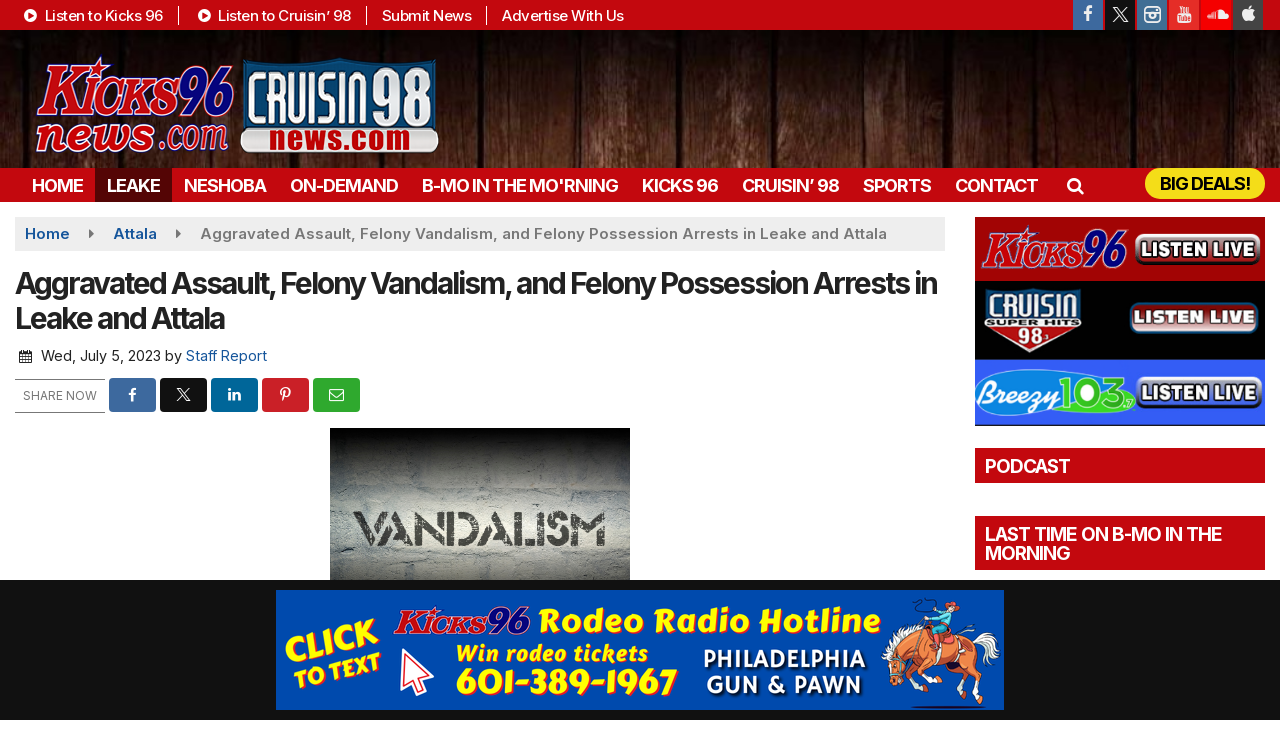

--- FILE ---
content_type: text/html; charset=utf-8
request_url: https://www.google.com/recaptcha/api2/anchor?ar=1&k=6LfQOpocAAAAANaIoAAs4BD0v-f8lHeUC_nqg5td&co=aHR0cHM6Ly93d3cua2lja3M5Nm5ld3MuY29tOjQ0Mw..&hl=en&v=PoyoqOPhxBO7pBk68S4YbpHZ&size=invisible&anchor-ms=20000&execute-ms=30000&cb=tmezz3jnfslp
body_size: 50021
content:
<!DOCTYPE HTML><html dir="ltr" lang="en"><head><meta http-equiv="Content-Type" content="text/html; charset=UTF-8">
<meta http-equiv="X-UA-Compatible" content="IE=edge">
<title>reCAPTCHA</title>
<style type="text/css">
/* cyrillic-ext */
@font-face {
  font-family: 'Roboto';
  font-style: normal;
  font-weight: 400;
  font-stretch: 100%;
  src: url(//fonts.gstatic.com/s/roboto/v48/KFO7CnqEu92Fr1ME7kSn66aGLdTylUAMa3GUBHMdazTgWw.woff2) format('woff2');
  unicode-range: U+0460-052F, U+1C80-1C8A, U+20B4, U+2DE0-2DFF, U+A640-A69F, U+FE2E-FE2F;
}
/* cyrillic */
@font-face {
  font-family: 'Roboto';
  font-style: normal;
  font-weight: 400;
  font-stretch: 100%;
  src: url(//fonts.gstatic.com/s/roboto/v48/KFO7CnqEu92Fr1ME7kSn66aGLdTylUAMa3iUBHMdazTgWw.woff2) format('woff2');
  unicode-range: U+0301, U+0400-045F, U+0490-0491, U+04B0-04B1, U+2116;
}
/* greek-ext */
@font-face {
  font-family: 'Roboto';
  font-style: normal;
  font-weight: 400;
  font-stretch: 100%;
  src: url(//fonts.gstatic.com/s/roboto/v48/KFO7CnqEu92Fr1ME7kSn66aGLdTylUAMa3CUBHMdazTgWw.woff2) format('woff2');
  unicode-range: U+1F00-1FFF;
}
/* greek */
@font-face {
  font-family: 'Roboto';
  font-style: normal;
  font-weight: 400;
  font-stretch: 100%;
  src: url(//fonts.gstatic.com/s/roboto/v48/KFO7CnqEu92Fr1ME7kSn66aGLdTylUAMa3-UBHMdazTgWw.woff2) format('woff2');
  unicode-range: U+0370-0377, U+037A-037F, U+0384-038A, U+038C, U+038E-03A1, U+03A3-03FF;
}
/* math */
@font-face {
  font-family: 'Roboto';
  font-style: normal;
  font-weight: 400;
  font-stretch: 100%;
  src: url(//fonts.gstatic.com/s/roboto/v48/KFO7CnqEu92Fr1ME7kSn66aGLdTylUAMawCUBHMdazTgWw.woff2) format('woff2');
  unicode-range: U+0302-0303, U+0305, U+0307-0308, U+0310, U+0312, U+0315, U+031A, U+0326-0327, U+032C, U+032F-0330, U+0332-0333, U+0338, U+033A, U+0346, U+034D, U+0391-03A1, U+03A3-03A9, U+03B1-03C9, U+03D1, U+03D5-03D6, U+03F0-03F1, U+03F4-03F5, U+2016-2017, U+2034-2038, U+203C, U+2040, U+2043, U+2047, U+2050, U+2057, U+205F, U+2070-2071, U+2074-208E, U+2090-209C, U+20D0-20DC, U+20E1, U+20E5-20EF, U+2100-2112, U+2114-2115, U+2117-2121, U+2123-214F, U+2190, U+2192, U+2194-21AE, U+21B0-21E5, U+21F1-21F2, U+21F4-2211, U+2213-2214, U+2216-22FF, U+2308-230B, U+2310, U+2319, U+231C-2321, U+2336-237A, U+237C, U+2395, U+239B-23B7, U+23D0, U+23DC-23E1, U+2474-2475, U+25AF, U+25B3, U+25B7, U+25BD, U+25C1, U+25CA, U+25CC, U+25FB, U+266D-266F, U+27C0-27FF, U+2900-2AFF, U+2B0E-2B11, U+2B30-2B4C, U+2BFE, U+3030, U+FF5B, U+FF5D, U+1D400-1D7FF, U+1EE00-1EEFF;
}
/* symbols */
@font-face {
  font-family: 'Roboto';
  font-style: normal;
  font-weight: 400;
  font-stretch: 100%;
  src: url(//fonts.gstatic.com/s/roboto/v48/KFO7CnqEu92Fr1ME7kSn66aGLdTylUAMaxKUBHMdazTgWw.woff2) format('woff2');
  unicode-range: U+0001-000C, U+000E-001F, U+007F-009F, U+20DD-20E0, U+20E2-20E4, U+2150-218F, U+2190, U+2192, U+2194-2199, U+21AF, U+21E6-21F0, U+21F3, U+2218-2219, U+2299, U+22C4-22C6, U+2300-243F, U+2440-244A, U+2460-24FF, U+25A0-27BF, U+2800-28FF, U+2921-2922, U+2981, U+29BF, U+29EB, U+2B00-2BFF, U+4DC0-4DFF, U+FFF9-FFFB, U+10140-1018E, U+10190-1019C, U+101A0, U+101D0-101FD, U+102E0-102FB, U+10E60-10E7E, U+1D2C0-1D2D3, U+1D2E0-1D37F, U+1F000-1F0FF, U+1F100-1F1AD, U+1F1E6-1F1FF, U+1F30D-1F30F, U+1F315, U+1F31C, U+1F31E, U+1F320-1F32C, U+1F336, U+1F378, U+1F37D, U+1F382, U+1F393-1F39F, U+1F3A7-1F3A8, U+1F3AC-1F3AF, U+1F3C2, U+1F3C4-1F3C6, U+1F3CA-1F3CE, U+1F3D4-1F3E0, U+1F3ED, U+1F3F1-1F3F3, U+1F3F5-1F3F7, U+1F408, U+1F415, U+1F41F, U+1F426, U+1F43F, U+1F441-1F442, U+1F444, U+1F446-1F449, U+1F44C-1F44E, U+1F453, U+1F46A, U+1F47D, U+1F4A3, U+1F4B0, U+1F4B3, U+1F4B9, U+1F4BB, U+1F4BF, U+1F4C8-1F4CB, U+1F4D6, U+1F4DA, U+1F4DF, U+1F4E3-1F4E6, U+1F4EA-1F4ED, U+1F4F7, U+1F4F9-1F4FB, U+1F4FD-1F4FE, U+1F503, U+1F507-1F50B, U+1F50D, U+1F512-1F513, U+1F53E-1F54A, U+1F54F-1F5FA, U+1F610, U+1F650-1F67F, U+1F687, U+1F68D, U+1F691, U+1F694, U+1F698, U+1F6AD, U+1F6B2, U+1F6B9-1F6BA, U+1F6BC, U+1F6C6-1F6CF, U+1F6D3-1F6D7, U+1F6E0-1F6EA, U+1F6F0-1F6F3, U+1F6F7-1F6FC, U+1F700-1F7FF, U+1F800-1F80B, U+1F810-1F847, U+1F850-1F859, U+1F860-1F887, U+1F890-1F8AD, U+1F8B0-1F8BB, U+1F8C0-1F8C1, U+1F900-1F90B, U+1F93B, U+1F946, U+1F984, U+1F996, U+1F9E9, U+1FA00-1FA6F, U+1FA70-1FA7C, U+1FA80-1FA89, U+1FA8F-1FAC6, U+1FACE-1FADC, U+1FADF-1FAE9, U+1FAF0-1FAF8, U+1FB00-1FBFF;
}
/* vietnamese */
@font-face {
  font-family: 'Roboto';
  font-style: normal;
  font-weight: 400;
  font-stretch: 100%;
  src: url(//fonts.gstatic.com/s/roboto/v48/KFO7CnqEu92Fr1ME7kSn66aGLdTylUAMa3OUBHMdazTgWw.woff2) format('woff2');
  unicode-range: U+0102-0103, U+0110-0111, U+0128-0129, U+0168-0169, U+01A0-01A1, U+01AF-01B0, U+0300-0301, U+0303-0304, U+0308-0309, U+0323, U+0329, U+1EA0-1EF9, U+20AB;
}
/* latin-ext */
@font-face {
  font-family: 'Roboto';
  font-style: normal;
  font-weight: 400;
  font-stretch: 100%;
  src: url(//fonts.gstatic.com/s/roboto/v48/KFO7CnqEu92Fr1ME7kSn66aGLdTylUAMa3KUBHMdazTgWw.woff2) format('woff2');
  unicode-range: U+0100-02BA, U+02BD-02C5, U+02C7-02CC, U+02CE-02D7, U+02DD-02FF, U+0304, U+0308, U+0329, U+1D00-1DBF, U+1E00-1E9F, U+1EF2-1EFF, U+2020, U+20A0-20AB, U+20AD-20C0, U+2113, U+2C60-2C7F, U+A720-A7FF;
}
/* latin */
@font-face {
  font-family: 'Roboto';
  font-style: normal;
  font-weight: 400;
  font-stretch: 100%;
  src: url(//fonts.gstatic.com/s/roboto/v48/KFO7CnqEu92Fr1ME7kSn66aGLdTylUAMa3yUBHMdazQ.woff2) format('woff2');
  unicode-range: U+0000-00FF, U+0131, U+0152-0153, U+02BB-02BC, U+02C6, U+02DA, U+02DC, U+0304, U+0308, U+0329, U+2000-206F, U+20AC, U+2122, U+2191, U+2193, U+2212, U+2215, U+FEFF, U+FFFD;
}
/* cyrillic-ext */
@font-face {
  font-family: 'Roboto';
  font-style: normal;
  font-weight: 500;
  font-stretch: 100%;
  src: url(//fonts.gstatic.com/s/roboto/v48/KFO7CnqEu92Fr1ME7kSn66aGLdTylUAMa3GUBHMdazTgWw.woff2) format('woff2');
  unicode-range: U+0460-052F, U+1C80-1C8A, U+20B4, U+2DE0-2DFF, U+A640-A69F, U+FE2E-FE2F;
}
/* cyrillic */
@font-face {
  font-family: 'Roboto';
  font-style: normal;
  font-weight: 500;
  font-stretch: 100%;
  src: url(//fonts.gstatic.com/s/roboto/v48/KFO7CnqEu92Fr1ME7kSn66aGLdTylUAMa3iUBHMdazTgWw.woff2) format('woff2');
  unicode-range: U+0301, U+0400-045F, U+0490-0491, U+04B0-04B1, U+2116;
}
/* greek-ext */
@font-face {
  font-family: 'Roboto';
  font-style: normal;
  font-weight: 500;
  font-stretch: 100%;
  src: url(//fonts.gstatic.com/s/roboto/v48/KFO7CnqEu92Fr1ME7kSn66aGLdTylUAMa3CUBHMdazTgWw.woff2) format('woff2');
  unicode-range: U+1F00-1FFF;
}
/* greek */
@font-face {
  font-family: 'Roboto';
  font-style: normal;
  font-weight: 500;
  font-stretch: 100%;
  src: url(//fonts.gstatic.com/s/roboto/v48/KFO7CnqEu92Fr1ME7kSn66aGLdTylUAMa3-UBHMdazTgWw.woff2) format('woff2');
  unicode-range: U+0370-0377, U+037A-037F, U+0384-038A, U+038C, U+038E-03A1, U+03A3-03FF;
}
/* math */
@font-face {
  font-family: 'Roboto';
  font-style: normal;
  font-weight: 500;
  font-stretch: 100%;
  src: url(//fonts.gstatic.com/s/roboto/v48/KFO7CnqEu92Fr1ME7kSn66aGLdTylUAMawCUBHMdazTgWw.woff2) format('woff2');
  unicode-range: U+0302-0303, U+0305, U+0307-0308, U+0310, U+0312, U+0315, U+031A, U+0326-0327, U+032C, U+032F-0330, U+0332-0333, U+0338, U+033A, U+0346, U+034D, U+0391-03A1, U+03A3-03A9, U+03B1-03C9, U+03D1, U+03D5-03D6, U+03F0-03F1, U+03F4-03F5, U+2016-2017, U+2034-2038, U+203C, U+2040, U+2043, U+2047, U+2050, U+2057, U+205F, U+2070-2071, U+2074-208E, U+2090-209C, U+20D0-20DC, U+20E1, U+20E5-20EF, U+2100-2112, U+2114-2115, U+2117-2121, U+2123-214F, U+2190, U+2192, U+2194-21AE, U+21B0-21E5, U+21F1-21F2, U+21F4-2211, U+2213-2214, U+2216-22FF, U+2308-230B, U+2310, U+2319, U+231C-2321, U+2336-237A, U+237C, U+2395, U+239B-23B7, U+23D0, U+23DC-23E1, U+2474-2475, U+25AF, U+25B3, U+25B7, U+25BD, U+25C1, U+25CA, U+25CC, U+25FB, U+266D-266F, U+27C0-27FF, U+2900-2AFF, U+2B0E-2B11, U+2B30-2B4C, U+2BFE, U+3030, U+FF5B, U+FF5D, U+1D400-1D7FF, U+1EE00-1EEFF;
}
/* symbols */
@font-face {
  font-family: 'Roboto';
  font-style: normal;
  font-weight: 500;
  font-stretch: 100%;
  src: url(//fonts.gstatic.com/s/roboto/v48/KFO7CnqEu92Fr1ME7kSn66aGLdTylUAMaxKUBHMdazTgWw.woff2) format('woff2');
  unicode-range: U+0001-000C, U+000E-001F, U+007F-009F, U+20DD-20E0, U+20E2-20E4, U+2150-218F, U+2190, U+2192, U+2194-2199, U+21AF, U+21E6-21F0, U+21F3, U+2218-2219, U+2299, U+22C4-22C6, U+2300-243F, U+2440-244A, U+2460-24FF, U+25A0-27BF, U+2800-28FF, U+2921-2922, U+2981, U+29BF, U+29EB, U+2B00-2BFF, U+4DC0-4DFF, U+FFF9-FFFB, U+10140-1018E, U+10190-1019C, U+101A0, U+101D0-101FD, U+102E0-102FB, U+10E60-10E7E, U+1D2C0-1D2D3, U+1D2E0-1D37F, U+1F000-1F0FF, U+1F100-1F1AD, U+1F1E6-1F1FF, U+1F30D-1F30F, U+1F315, U+1F31C, U+1F31E, U+1F320-1F32C, U+1F336, U+1F378, U+1F37D, U+1F382, U+1F393-1F39F, U+1F3A7-1F3A8, U+1F3AC-1F3AF, U+1F3C2, U+1F3C4-1F3C6, U+1F3CA-1F3CE, U+1F3D4-1F3E0, U+1F3ED, U+1F3F1-1F3F3, U+1F3F5-1F3F7, U+1F408, U+1F415, U+1F41F, U+1F426, U+1F43F, U+1F441-1F442, U+1F444, U+1F446-1F449, U+1F44C-1F44E, U+1F453, U+1F46A, U+1F47D, U+1F4A3, U+1F4B0, U+1F4B3, U+1F4B9, U+1F4BB, U+1F4BF, U+1F4C8-1F4CB, U+1F4D6, U+1F4DA, U+1F4DF, U+1F4E3-1F4E6, U+1F4EA-1F4ED, U+1F4F7, U+1F4F9-1F4FB, U+1F4FD-1F4FE, U+1F503, U+1F507-1F50B, U+1F50D, U+1F512-1F513, U+1F53E-1F54A, U+1F54F-1F5FA, U+1F610, U+1F650-1F67F, U+1F687, U+1F68D, U+1F691, U+1F694, U+1F698, U+1F6AD, U+1F6B2, U+1F6B9-1F6BA, U+1F6BC, U+1F6C6-1F6CF, U+1F6D3-1F6D7, U+1F6E0-1F6EA, U+1F6F0-1F6F3, U+1F6F7-1F6FC, U+1F700-1F7FF, U+1F800-1F80B, U+1F810-1F847, U+1F850-1F859, U+1F860-1F887, U+1F890-1F8AD, U+1F8B0-1F8BB, U+1F8C0-1F8C1, U+1F900-1F90B, U+1F93B, U+1F946, U+1F984, U+1F996, U+1F9E9, U+1FA00-1FA6F, U+1FA70-1FA7C, U+1FA80-1FA89, U+1FA8F-1FAC6, U+1FACE-1FADC, U+1FADF-1FAE9, U+1FAF0-1FAF8, U+1FB00-1FBFF;
}
/* vietnamese */
@font-face {
  font-family: 'Roboto';
  font-style: normal;
  font-weight: 500;
  font-stretch: 100%;
  src: url(//fonts.gstatic.com/s/roboto/v48/KFO7CnqEu92Fr1ME7kSn66aGLdTylUAMa3OUBHMdazTgWw.woff2) format('woff2');
  unicode-range: U+0102-0103, U+0110-0111, U+0128-0129, U+0168-0169, U+01A0-01A1, U+01AF-01B0, U+0300-0301, U+0303-0304, U+0308-0309, U+0323, U+0329, U+1EA0-1EF9, U+20AB;
}
/* latin-ext */
@font-face {
  font-family: 'Roboto';
  font-style: normal;
  font-weight: 500;
  font-stretch: 100%;
  src: url(//fonts.gstatic.com/s/roboto/v48/KFO7CnqEu92Fr1ME7kSn66aGLdTylUAMa3KUBHMdazTgWw.woff2) format('woff2');
  unicode-range: U+0100-02BA, U+02BD-02C5, U+02C7-02CC, U+02CE-02D7, U+02DD-02FF, U+0304, U+0308, U+0329, U+1D00-1DBF, U+1E00-1E9F, U+1EF2-1EFF, U+2020, U+20A0-20AB, U+20AD-20C0, U+2113, U+2C60-2C7F, U+A720-A7FF;
}
/* latin */
@font-face {
  font-family: 'Roboto';
  font-style: normal;
  font-weight: 500;
  font-stretch: 100%;
  src: url(//fonts.gstatic.com/s/roboto/v48/KFO7CnqEu92Fr1ME7kSn66aGLdTylUAMa3yUBHMdazQ.woff2) format('woff2');
  unicode-range: U+0000-00FF, U+0131, U+0152-0153, U+02BB-02BC, U+02C6, U+02DA, U+02DC, U+0304, U+0308, U+0329, U+2000-206F, U+20AC, U+2122, U+2191, U+2193, U+2212, U+2215, U+FEFF, U+FFFD;
}
/* cyrillic-ext */
@font-face {
  font-family: 'Roboto';
  font-style: normal;
  font-weight: 900;
  font-stretch: 100%;
  src: url(//fonts.gstatic.com/s/roboto/v48/KFO7CnqEu92Fr1ME7kSn66aGLdTylUAMa3GUBHMdazTgWw.woff2) format('woff2');
  unicode-range: U+0460-052F, U+1C80-1C8A, U+20B4, U+2DE0-2DFF, U+A640-A69F, U+FE2E-FE2F;
}
/* cyrillic */
@font-face {
  font-family: 'Roboto';
  font-style: normal;
  font-weight: 900;
  font-stretch: 100%;
  src: url(//fonts.gstatic.com/s/roboto/v48/KFO7CnqEu92Fr1ME7kSn66aGLdTylUAMa3iUBHMdazTgWw.woff2) format('woff2');
  unicode-range: U+0301, U+0400-045F, U+0490-0491, U+04B0-04B1, U+2116;
}
/* greek-ext */
@font-face {
  font-family: 'Roboto';
  font-style: normal;
  font-weight: 900;
  font-stretch: 100%;
  src: url(//fonts.gstatic.com/s/roboto/v48/KFO7CnqEu92Fr1ME7kSn66aGLdTylUAMa3CUBHMdazTgWw.woff2) format('woff2');
  unicode-range: U+1F00-1FFF;
}
/* greek */
@font-face {
  font-family: 'Roboto';
  font-style: normal;
  font-weight: 900;
  font-stretch: 100%;
  src: url(//fonts.gstatic.com/s/roboto/v48/KFO7CnqEu92Fr1ME7kSn66aGLdTylUAMa3-UBHMdazTgWw.woff2) format('woff2');
  unicode-range: U+0370-0377, U+037A-037F, U+0384-038A, U+038C, U+038E-03A1, U+03A3-03FF;
}
/* math */
@font-face {
  font-family: 'Roboto';
  font-style: normal;
  font-weight: 900;
  font-stretch: 100%;
  src: url(//fonts.gstatic.com/s/roboto/v48/KFO7CnqEu92Fr1ME7kSn66aGLdTylUAMawCUBHMdazTgWw.woff2) format('woff2');
  unicode-range: U+0302-0303, U+0305, U+0307-0308, U+0310, U+0312, U+0315, U+031A, U+0326-0327, U+032C, U+032F-0330, U+0332-0333, U+0338, U+033A, U+0346, U+034D, U+0391-03A1, U+03A3-03A9, U+03B1-03C9, U+03D1, U+03D5-03D6, U+03F0-03F1, U+03F4-03F5, U+2016-2017, U+2034-2038, U+203C, U+2040, U+2043, U+2047, U+2050, U+2057, U+205F, U+2070-2071, U+2074-208E, U+2090-209C, U+20D0-20DC, U+20E1, U+20E5-20EF, U+2100-2112, U+2114-2115, U+2117-2121, U+2123-214F, U+2190, U+2192, U+2194-21AE, U+21B0-21E5, U+21F1-21F2, U+21F4-2211, U+2213-2214, U+2216-22FF, U+2308-230B, U+2310, U+2319, U+231C-2321, U+2336-237A, U+237C, U+2395, U+239B-23B7, U+23D0, U+23DC-23E1, U+2474-2475, U+25AF, U+25B3, U+25B7, U+25BD, U+25C1, U+25CA, U+25CC, U+25FB, U+266D-266F, U+27C0-27FF, U+2900-2AFF, U+2B0E-2B11, U+2B30-2B4C, U+2BFE, U+3030, U+FF5B, U+FF5D, U+1D400-1D7FF, U+1EE00-1EEFF;
}
/* symbols */
@font-face {
  font-family: 'Roboto';
  font-style: normal;
  font-weight: 900;
  font-stretch: 100%;
  src: url(//fonts.gstatic.com/s/roboto/v48/KFO7CnqEu92Fr1ME7kSn66aGLdTylUAMaxKUBHMdazTgWw.woff2) format('woff2');
  unicode-range: U+0001-000C, U+000E-001F, U+007F-009F, U+20DD-20E0, U+20E2-20E4, U+2150-218F, U+2190, U+2192, U+2194-2199, U+21AF, U+21E6-21F0, U+21F3, U+2218-2219, U+2299, U+22C4-22C6, U+2300-243F, U+2440-244A, U+2460-24FF, U+25A0-27BF, U+2800-28FF, U+2921-2922, U+2981, U+29BF, U+29EB, U+2B00-2BFF, U+4DC0-4DFF, U+FFF9-FFFB, U+10140-1018E, U+10190-1019C, U+101A0, U+101D0-101FD, U+102E0-102FB, U+10E60-10E7E, U+1D2C0-1D2D3, U+1D2E0-1D37F, U+1F000-1F0FF, U+1F100-1F1AD, U+1F1E6-1F1FF, U+1F30D-1F30F, U+1F315, U+1F31C, U+1F31E, U+1F320-1F32C, U+1F336, U+1F378, U+1F37D, U+1F382, U+1F393-1F39F, U+1F3A7-1F3A8, U+1F3AC-1F3AF, U+1F3C2, U+1F3C4-1F3C6, U+1F3CA-1F3CE, U+1F3D4-1F3E0, U+1F3ED, U+1F3F1-1F3F3, U+1F3F5-1F3F7, U+1F408, U+1F415, U+1F41F, U+1F426, U+1F43F, U+1F441-1F442, U+1F444, U+1F446-1F449, U+1F44C-1F44E, U+1F453, U+1F46A, U+1F47D, U+1F4A3, U+1F4B0, U+1F4B3, U+1F4B9, U+1F4BB, U+1F4BF, U+1F4C8-1F4CB, U+1F4D6, U+1F4DA, U+1F4DF, U+1F4E3-1F4E6, U+1F4EA-1F4ED, U+1F4F7, U+1F4F9-1F4FB, U+1F4FD-1F4FE, U+1F503, U+1F507-1F50B, U+1F50D, U+1F512-1F513, U+1F53E-1F54A, U+1F54F-1F5FA, U+1F610, U+1F650-1F67F, U+1F687, U+1F68D, U+1F691, U+1F694, U+1F698, U+1F6AD, U+1F6B2, U+1F6B9-1F6BA, U+1F6BC, U+1F6C6-1F6CF, U+1F6D3-1F6D7, U+1F6E0-1F6EA, U+1F6F0-1F6F3, U+1F6F7-1F6FC, U+1F700-1F7FF, U+1F800-1F80B, U+1F810-1F847, U+1F850-1F859, U+1F860-1F887, U+1F890-1F8AD, U+1F8B0-1F8BB, U+1F8C0-1F8C1, U+1F900-1F90B, U+1F93B, U+1F946, U+1F984, U+1F996, U+1F9E9, U+1FA00-1FA6F, U+1FA70-1FA7C, U+1FA80-1FA89, U+1FA8F-1FAC6, U+1FACE-1FADC, U+1FADF-1FAE9, U+1FAF0-1FAF8, U+1FB00-1FBFF;
}
/* vietnamese */
@font-face {
  font-family: 'Roboto';
  font-style: normal;
  font-weight: 900;
  font-stretch: 100%;
  src: url(//fonts.gstatic.com/s/roboto/v48/KFO7CnqEu92Fr1ME7kSn66aGLdTylUAMa3OUBHMdazTgWw.woff2) format('woff2');
  unicode-range: U+0102-0103, U+0110-0111, U+0128-0129, U+0168-0169, U+01A0-01A1, U+01AF-01B0, U+0300-0301, U+0303-0304, U+0308-0309, U+0323, U+0329, U+1EA0-1EF9, U+20AB;
}
/* latin-ext */
@font-face {
  font-family: 'Roboto';
  font-style: normal;
  font-weight: 900;
  font-stretch: 100%;
  src: url(//fonts.gstatic.com/s/roboto/v48/KFO7CnqEu92Fr1ME7kSn66aGLdTylUAMa3KUBHMdazTgWw.woff2) format('woff2');
  unicode-range: U+0100-02BA, U+02BD-02C5, U+02C7-02CC, U+02CE-02D7, U+02DD-02FF, U+0304, U+0308, U+0329, U+1D00-1DBF, U+1E00-1E9F, U+1EF2-1EFF, U+2020, U+20A0-20AB, U+20AD-20C0, U+2113, U+2C60-2C7F, U+A720-A7FF;
}
/* latin */
@font-face {
  font-family: 'Roboto';
  font-style: normal;
  font-weight: 900;
  font-stretch: 100%;
  src: url(//fonts.gstatic.com/s/roboto/v48/KFO7CnqEu92Fr1ME7kSn66aGLdTylUAMa3yUBHMdazQ.woff2) format('woff2');
  unicode-range: U+0000-00FF, U+0131, U+0152-0153, U+02BB-02BC, U+02C6, U+02DA, U+02DC, U+0304, U+0308, U+0329, U+2000-206F, U+20AC, U+2122, U+2191, U+2193, U+2212, U+2215, U+FEFF, U+FFFD;
}

</style>
<link rel="stylesheet" type="text/css" href="https://www.gstatic.com/recaptcha/releases/PoyoqOPhxBO7pBk68S4YbpHZ/styles__ltr.css">
<script nonce="Ue91beI1spEXmZByzoYlwA" type="text/javascript">window['__recaptcha_api'] = 'https://www.google.com/recaptcha/api2/';</script>
<script type="text/javascript" src="https://www.gstatic.com/recaptcha/releases/PoyoqOPhxBO7pBk68S4YbpHZ/recaptcha__en.js" nonce="Ue91beI1spEXmZByzoYlwA">
      
    </script></head>
<body><div id="rc-anchor-alert" class="rc-anchor-alert"></div>
<input type="hidden" id="recaptcha-token" value="[base64]">
<script type="text/javascript" nonce="Ue91beI1spEXmZByzoYlwA">
      recaptcha.anchor.Main.init("[\x22ainput\x22,[\x22bgdata\x22,\x22\x22,\[base64]/[base64]/[base64]/ZyhXLGgpOnEoW04sMjEsbF0sVywwKSxoKSxmYWxzZSxmYWxzZSl9Y2F0Y2goayl7RygzNTgsVyk/[base64]/[base64]/[base64]/[base64]/[base64]/[base64]/[base64]/bmV3IEJbT10oRFswXSk6dz09Mj9uZXcgQltPXShEWzBdLERbMV0pOnc9PTM/bmV3IEJbT10oRFswXSxEWzFdLERbMl0pOnc9PTQ/[base64]/[base64]/[base64]/[base64]/[base64]\\u003d\x22,\[base64]\x22,\x22UQbCq8K+VHnDp1grYcKLU8Okw4UEw45yMDF3wp1fw689c8OCD8KpwrVoCsO9w4/CtsK9LSlkw75lw4nDvjN3w7PDscK0HTvDqsKGw44NF8OtHMKbwrfDlcOeDMOiVSxswoQoLsO8RMKqw5rDqi59wohTGyZJwq7Dl8KHIsOJwowYw5TDo8OJwp/CixR2L8KgYcOVPhHDhkvCrsOAwoDDicKlwr7DmsOcGH5NwrRnRBFEWsOpWDbChcO1WMKuUsKLw5rCunLDiSAIwoZ0w79owrzDuUd4DsOewprDm0tIw4VjAMK6wovCjsOgw6ZxOsKmND1uwrvDqcKUZ8K/[base64]/Ct8KIwqbDksOVwozCgSvCnsOPLjLCrS4XBkd9wovDlcOUHcKsGMKhFGHDsMKCw5klWMKuL09rWcK7X8KnQA/CrXDDjsOPwpvDncO9W8OKwp7DvMKIw5rDh0IVw7wdw7YhPW44QC5ZwrXDh37CgHLCvgzDvD/DlU3DrCXDk8O6w4IPFnLCgWJHLMOmwpc9wqbDqcK/[base64]/ecKiw7o2UH/Dp3vCj2rClcOrbydueQsDw7vDk0N6IcKjwo5EwrYmwoHDjk/Dj8OiM8KKf8KxO8OQwrIjwpgJTk8GPHlRwoEYw7YPw6M3UCXDkcKmTcO3w4hSwrLCvcKlw6PChWJUwqzCsMK9OMKkwqrCs8KvBUbChUDDuMKfwq/DrsKab8O/ASjCuMKjwp7DkjjCocOvPS3ChMKLfE8Cw7E8w5fDs3DDuU7DusKsw5o7LULDvGHDs8K9bsOSVcO1QcOgcjDDiXNTw4V0ScO5NyNTfQxqwqTCusKgO0PDucOMw53Dj8OEf1ETSjTCssOHbsOzXQ0gAm1uwpfCnCpkw7fDu8O0XzFsw7jCg8KbwpRbw7k/w6XCrWhLwrEmODp0w5zDjcKdw5TCoUDDoz1qXMKeFsOHwqDDpsORw48vTlkhTw8/[base64]/wq/DkMKrwrpSw6zCpmlWOxVlFMKKGsKXw58XwrRfQMKLbE4swqbDjF/DnkvCksKIw7fCu8KrwrQ4w7dNPcOCw4LCucKLYF3DqC9+w7TDk3lmw5cJSMO6eMK0AhYNw6Azc8OrwovCgsKYA8OJEsKTw75uR3/[base64]/fcKQTHnChyDCpVbCpF7Dv2xLwqpRT3ZcD8KswqjCuCTDqxYKwpTCrH3DgMKxKMKVwqYuwqTDkcKfwrobwqfClMK+w4pdw5ZzwrvDkcOfw4TCvSfDlw/[base64]/Cm3zDiMKmGzTDgsKPFcOYdsOSLUdlwo3Cm2vDji0kw6bCtMOUwrB9E8K4DwB/JsKyw7MNwpXCs8O/J8KhZDp1woXDtUvDjXgdAgLDuMOgwrpww5h/wpHCjFvCpsOPWcOgwph3DsKoCsKCw67Dm0QZAsOxZm7ChyvDhB86ZsOsw4DDj00HXsKlwox/[base64]/Cr8Kjcg/DohIjwrDDtsKrw6fCj8KKw4oBw5tgGEFSIsOCw6/CuQzCq00TAWnDlcK3ZsOUwp7CjMOyw4zCmsOaw4PCiwsEw51+UMKfcsO2w6HCqnEdwq8DTcO0KsOHw4jDhcOXwoAAMsKIwoseBsKhcSxrw47CtsK+wqLDmggbf1RuVcK7wozDumVTw70DcMOzwqVgYcKxw5zDl11iwrs3wod7wrgAwp/DtEHClsKaNgXCp0fDssORD3TCrcKUeFnCgsOGfWgkw7rCmlnDh8O0eMKffRHCnsOZw5vDjsOGwonDumlDUFldWsKfL1ZSw6RkcsObw4NAKGx+w7zCpxg/OBFrw5bDgMOPRcKhw5F+woArw5cBw6HDlGhpNAdGKi1yH2jCosOPfC0Xfn/DrHXDpkXDsMORBXFlFmUZbcK5wqvDolQOPjACwpHCp8K7GcKqwqIsSsK4NmZCZA3CusKDVz7Chwk6QsKcw6PDgMKfKsKDWsKQdF/CscOowrvCnhfDiEhba8KIwqPDiMOxw7Bxw4UBw7nCg07DkS5KCsOTwozCvsKLLTdSdsK+w4VNwoHDkm7Ci8KqZWwUwokcwrRpTcKOaTMRYcOEbsOhw6HDhDhrwrNRwqTDgH4Awokhw6TDkcKseMKQw4DCtCpkw7JUOTY/wrHDpMK9w7rDtcKcXV3DnUnCl8KleiprblnDlMOBKcOiS05PEF4kMiPDucOJAWYMAk14wo3DjhnDisKGw7pDw4TCv2Y2wpEMwo9UeyjDrsOHL8KqwqTCvsKod8Oid8OELAxAHQ9iKBRmwqzCtErClEALEhHDp8OnFR/DqMODQDnCiykOY8Kna1bDp8KnwqbDv0IqZcK+NMOjwo8/wqzCrcOOQhM4wp7Cl8Oowq5pRCrCicOqw75Kw4/[base64]/CpMKIw5jDpsK0NsKGegoUI1ABQTrDu8OpZRhNIsKYKwbDscOWwqHDmEgJwrzCkcOsQnJdwqotbsKiIMKHXm/CtMKbwq4oSWzDr8OyGcK+w7gWwpfDkjfCuhzDjl4Mw69Aw7/Dn8O2woxJHnPCisKfw5XDvE4vw6/DpsKfG8KNw73DpQnDlcK8wpDCssOlwqDDpsO2wo7Do1XDucOaw6dvRj15wprCo8OWw47DtQweFTPCo2RkZMK/[base64]/Chw3Cs8K2wpMMUEDChQPDg3/CszrCucO/w5p/wrTCiXJXJcKWT1zDojt9AwTCmTHDlcOmw6DCpMOtwpDDplPCmVwKR8OawqfCocONSMKLw5BHworDgsK7wqdIwpkNw4lrKsO8wpQVesOGwp83w7x1XcKFw5FFw6/Dsl18wqnDmcKpLm3Cqxg9PgzCnsK0ZcO2w4fCqMKawowSAELDg8OWw4PCtMK9dcKic3/Cjm4Pw49Hw4/Cr8K3wq/[base64]/[base64]/TwIObVZgKMKzZMO3Ng/[base64]/woEzwo1HHMK/ZlvCvcKUenUzSyxzX8OFYsK7QcO1wp9SYFXCunHCrQPDmMO9w6gkTwzCrcKUwrjCu8OCworCssOIw4pJXcKYDB8Iwo/DicOddBfCvH1ucsKiHVrCpcKzw4xISsKWw6dZwoPDkcOvRksRw47DrsO/Iho4w5LCjiLDokzDicOzDsOyGwtJw4PCoQ7DtzzCrBhuw60XFMKDwqnCnjNawql5wrY3GMOtwpoBQi/CuzPCiMKjwr5TccOOwo14wrZDwqtSwqpnwq8owpzCm8KtVATDiSdAwq09wrjDr0TDmHNyw6Rmwrt7w7NwwoPDoCYTbMK3QcOpw5XCp8Oow4l4wqnDvcOtwobDsGUvwrAvw6/Djg3CunHCk2XCqH3ChcOrw7bDnsOVVnJBwoF4wqLCnkrCtsKbw6XCjj9xC2TDicOeaHMNBMKheSoAwp/DuRnCncKYCFfCvsOgN8O5w7PCi8O9w6PCiMKkw7HCqGlBw6EPMcKsw5A1wqpmwo/Dp13Ck8OYWnjDs8OUbnHDhcOBVn1hUMOHUcKFwrfCjsOTwq3DlU4aBVDDj8KCw6A5wpHDmh/CicKNw67DvcOowoEdw5DDm8K5dgnDvABhLT7DnSxBw7FuOVPDuwTCo8KpRx7DucKGwqkWLjlRKMOXMMK1w6zDu8K5wpXClHM9SVfDlcOWH8KkwptxaV7Dn8KAwqjDhzpsaSjDjsKaaMKLwonDjnJiwrIfw53ChMOeKcKvw5HCnk/CpzQAw77DnzNNwo3ChcOvwrvCjcKtX8OYwpLCoUXCo1XDnl57w4XCj1nCs8KTQVkBQcKjw6fDmD1QBh/[base64]/DugcIbcOaJ8Kzw7HDg8OvTS91w6jDrgLDvTDDiQNiR04jDTrDt8O0GxMSworCqnPClmXCtsOnwpfDlsK2QzLCkhbCqiJuVGzCllzCgz3CpcOoDRrDjcKkw7/CpSB7w5Rvw6/[base64]/dS/CoU0BPcKIw4/CnMOWwrxhw7PClMK4CcKSFi5gCMKOETBNZkDCncKTw7gPwr/DkCDDqcKGd8KGw7QwasK/w4DCpcKmZgTCi1vCtcK3RcO2w6PClFvCvDIALcOeCcKyw4TDoz7Dm8OEwqXCnsOTwqUuLCHCh8OKMms8Z8KNwpg/w5Y+wqfCk0Zmwpl5wrbCgyVqW3sRXCLCmMOBV8KDVjpSw4dQZ8OvwrIEUcOzwrAVw67CkGAeZsOZMUxqZcObdlXDli3DhsOXNQfDqBJ5wrkPXW8Gw43DulLCuWxWTBI4w57CjAZowoIhwr9/w6U7fsK4w4/[base64]/CvxgrIcOPP8OsHMKKNcO4RCTChGbCp0fDscK+JsOIH8KIw6VHUsKndMKzwpRxwp4kJ24RfsOpXBzCqsK8wrLDg8Kqw4DCqcK2IcKoYcKRQ8KLKsKUw5MAwp/CmgjCkWltP1DCr8KVPxvDpzY0Q2PDimk8wosXOsKqXlPCgCllwqAwwrfCugPDqsO+w4lgw5INw6gNKDjDgcKVwrNpVxtuwqTDsWvCo8OlHcODR8OTwqTDiihCESt3VGvDlUPDph7CtULDuF1uegQON8KlQR3DmT/CjUHCo8Kww4XDtcKiIcK5wqdLGcOGEcKGwpXCnHzDlBlNAsObwp5eWyZ/TkpRJsKBejfDssKQw5pkw5FpwrocLivDgnjClsK4w4nDqgU+w67DiX4/w4vDuSLDpTYsMD/Dm8Kuw63CtMK7wrtnwqvDnw/[base64]/[base64]/Ki5MK8OnWzpAwoQhwpfDkmZxY2vDkinDn8KeeMKGwoHCsWZMdMOCwqRwK8KGHQrDsFoyZ0MmJFHCrsOmw4HDocKUw4nDv8ONf8OHVFZfwqfDgWcXw4w4HsKyOC/Cm8Kbw4zCnsOQw6rCr8OsFsOFXMOsw6DCvHTCksOcw5MPf1JEw53Dm8OCXcKKPsKyH8KZwo4TKkUyfwhtZ2TDhlLDgFXCisOYwrrCt3TCgcOmaMKoJMOWNhdYw6hNWgwgwo41wpvCtcOUwqB2cXDDscOowq/[base64]/CoH/CgMKweMOyciYnw5tSAVDCtMKyDMKdw6cLwoYMw7E5w6bDlcKQwrDDsEw5DFvDhcOGw5XDr8O3woXDpD1iwp5cw6nDsnrDn8OifsK7woXDt8KBUMO2TVIbMsOdwpnDuDbDjsOLZsKNw5R4woodw6bDp8O0w6XCgHvCh8OgEcK2wq/DjsKJbsKRw607w6IXwrAyF8K3wqJ5wrIiMQ/ChmjDgMO0XsO7w6PDqG7CnAZUcHXDuMOSw7bDpsOjw7HCtMO4wr7DhjrCrnA5wr5uw4rDuMK8wqbDmcOtwonCiS3Dg8ODKg09VSoaw4LDpTnDhMKiLMKlNMK6w5jDjcK0HMKuw6/Co3rDvMOHV8KzNTrDhHMjwq1twrVFVsOmwoLCtAkDwqlCFDxGwpvCi2DDu8OGX8Kpw4zDoyUCfAjDqxpFS2bDv2lWw5w/TcOrw7BvYMKWw4lIwosdRsKiO8KLwqbDs8KNwqlQJm3DikHDiV0QW3oZw4IQw47Cg8KUw6c/QcKMw5HCvi3ChS3DrnHDg8Ksw4VCw7nDncKFTcKRccOTwpYBwqN5EDPDq8OfwpHChsKWM0rCvcK/[base64]/JcOYwoHDp2d7w4NewoNrwopdHsK4w7Jhw64Ww4UZwrzCucOXwokASG7DhMKOwpkoSMK1w58UwqUmw5fCj1TCmm1fwq/Dl8Kvw4hZw7QBD8KcQcK0w4PCiQ7DhXLDl3PDncKYBMOuO8KHI8O1O8KGw5gIw5zCncKiwrXCu8Ogw7/CrcOLCCh2w75TfMKtBnPDo8OvPkvDmj81bMKKSMK+ZMK/wp5gwp00wpl7w4Q1R1sQcmjDqX08w4DCuMKgcXPDnQLDlMKHwpRgwqLChXXDscKMTsK6AjxUMMOHUsO2NRnDtznDsQ1QOMKiw57ChsOTwqfDrzHCq8Kmw5DDiBvCv1lSwqMyw5oxw75Iw6jDhsO7w5PDkcOtw44pfgdzGHbCrcO/wo8Rf8KjdU8Vw5EAw7/DuMKNwo4hw5RZwpTCi8Oxw4PDn8Osw4gneQ/[base64]/DhMK4wq8xCXTDql3Dtw0WZQJ+w6TCs8OZwqvDr8KZbsKJw5/DtE4FN8KkwpJrwoPCjsK/GxHCo8OVw5HChSwnw5jChFJQwqA6KcKvw58iBsKeVcKaN8OUKcOKw4bDuwbCvcO1D2EQJX7Dr8OBTsOSTVATeDRQw6dpwq5TVMOCw6Q9bUonP8OJR8OVw7LDvyPCpsOdwqLCrCDDuzLDvcKaDMOqwqBxccKoZMKeOT3DsMOIwpHDhWIBwq/DlMKhcTzDv8Kkwq7ClRPDkcKIfW4Uw6NmO8Obwq0ww5DDsBbDpylaX8OHwooFG8KQZG7CiBxSw7fCi8OWD8Kow7zCsXrDs8KoGh7Dmw3Dv8OmDMOYA8K6wrfCpcKdfMK3wovCisKHw7vCrCPDscOCD0d/TGjClxVxwqBZw6Qpw6/[base64]/JsOnC8Okw49Tw7x0w7ZbQj/[base64]/CoBbCujUZf8OmesKkwpUGF3TDhsKCGcKuwrrCojoAw47DssK3UzdUwr8gS8KKw4xQw5zDmB7DvTPDp3/DnyIVw5FdLTXCrmrDncKYw6hmUDjDqMKQaDgCwp/DvcKmw5rDsBphbsKCwox3w4UeIcOqKcONA8KZwoAUOMOiIsK1UcOcwqDCi8K3ZTYLeRw3cVg+wpc7woDDtMO3TcOiZzPCncKZTU4TWMO/[base64]/CusKwwpF+wqNKwqAPw7zCr8O1w7nCqiLDqwjDsMOqZcKcFBZeZz/DgR/DtcK+P19oSR5VEWTCjBNVWl1Iw7/CrcKCBsK+ABMKwrnCmifDqSjCi8K5w7PCqxN3WMO6wphUUMOIcFDCo0zCscOcw7txwqrCtX/CrMKxGUYFw6PCm8O+Q8OAR8O5wozDqhDCknJ3DEnCr8Otw6fDpcKCFyzCicOBwr7CgX9zWEPCi8OnIMKeLV/DpcOWXcO+NFjDqcOyA8KJUg7DhcK8bMO8w7Ixw5NSwpPCgcOXNMKkw7kdw5JoUE7CkcOKbcOHwoTCtcOHw5p8w43CjcO5IUQKwq3DosO7woFgw4TDt8Kxw60zwqXCn0HDkSJEDR9Yw7EYwojCmnvDnWDCnnlvZWR7asOiEMKmwrPDjjPCsVDDmsOmekYpe8KUfA4/[base64]/DocOnw5p4HjYlwoXCl8O4wpPCizkPdVsWK0PClMKywrPChMKswphyw5IBw4XCvMOlw7lQUW3CmUnDgTN+f1TCosKmEsOYM3N2w7PDrk4/[base64]/CjDjDtMKQwowkWsOBC8OJYgTDmRfCv8KeMW3Cl8KgJcOQNVrDlMOaADYww4/DvsKRPcO6EkbCoD3DuMOowpPCnGEuYlQPwpsAwqsGw5PCpn/CvMKww6zCgzxdXC4JwrQsMCUAfxrCmMOdG8K0GW8wFhrDsMOcMx3DtsOMR27CvcKDBcONw50JwoYoaBTCrMK8wrXCkcOOw4fDnsK9wrHCksOgw5zDhsOMFMKVdlXDtDHDicO0QcK/[base64]/w5DCt03CvQQIN151FHszwqDDkMOMNsKYIRwxRMKkw5zCrsO5wrDCgMOnwqtyJXzDgmIPw6AGGsOJwo/DhBHDi8Kpw41Tw7/DlMKpJULCq8KWwrLDvFkGT1vCgsO4w6ElWXwfccOSw4vDjcOLHk9uwoLCm8O5wrvCr8KJwoRsW8OfTcKtw4Qaw4nCu2RXSnwyBMOmQ13ClMOVd00ow63CksKew4NTJxnCkSbCmcOZHcOmb1vCniZawoIALHvDksO2YMKREWxXecKBOGFRwooQw5/ChcOXb07CpFJhw63DosKJwp86wrXDlsO6wqHDtUnDlSdJwqbCg8KowoAFKTx+w6NMw7UkwrnCmkZCa33CrTzDmxgsIUYfK8OzY00OwpouUyJ8Tw/DvF8pwrXCmMKfw6YARw/[base64]/DgmQRwqBYIUjDpAfClxbDsE3DhcKQbMKFwoB6GGUwwoNJw7pGw4d8TEbDv8OGRD/CjDVkGcOMw5fCnQ8GFl/DuHvCocKywrd8wpEoKGlNecKaw4ZNwqBhwp5SSV1GbMOVwrESw7fDtMOccsOPdW4kf8OSFk5lYhDCksOVNcOHQsOrfcKFwr/CjsO0w5NFw7g/w6HDlTdZYR1MwqbDicO7wqxvw7wsD3Uow4jCqFjDs8OqemXCgcOxw43CpS/CqU3Dr8KxMcKcY8O6Q8KmwqBLwo53C0/CjMObd8OyGQ9lS8KYB8Kkw6zCu8OdwoNNan7CoMO5wrJza8K6w6LDq3vCiVQ/woknw4h0wrDCjg1jwqHDny3CgcOdS0w/IWsKw4PDvEcyw7dgByQpdHtUwqNJw7XCoVjDkz3CkklXw78ww4obw5VXTcKAJV/[base64]/CsRQGwp/DhXzCtcKdGMKYw4sOw4ECCT4fHnc9w5rCrRhLw6rDpRrCuwY4XC3CnsKxaWrCnsO6dcOuwp8Fwp/Crmh7w4BCw7BBwqLDtsOqdEfCq8KSw7LDhh/CjsOXw7PDrMKJRcKnw5XDgRYVGMOsw7hzAmYlwojDoxHDoG0lVkPCrDXCkVdQHMOuIT0Ywr07w7tJwofCqxXDsiDCjcOkTGhTLcObQxDDhl8mCnEIwqPDhsOsCRdEc8KvTsOjw5p5w5PCo8O9w75wYyAtOQl3P8OqNsK7Q8OAWi/DmVnClWrDrnoNJBl9w6xnNEHCt0gOEcKjwpEnUMK1w7Jowr1Pw7PCssKhw6HDuwDDsl7ClCt0w6ktw6XDrcO0w7DCszkGwoHDi07CvcKlwrQ/w7DConHCtQsWcG8AICjCg8Kqwpd+wqbDgQTDj8OBwoUBw5DCiMOOCMKROMKkHBjChwAaw4XClcOlwqfDpcO+PMOdBi1AwqFhXxnDj8Kpwoo/w7HDnnjCoWHCscOZJcOGwoBawo9mfkjDtUfCgTIUUxzCnyLDncKEQ2nDm2Zyw6TCpcOhw4LCiGVHw6hjDm/CuXZ7w5zDqcKUXsOQX347C3fDpz7Cn8Otw7jDrcOpw4LDgMOPwqFRw4fCnsOgfjA8wq5Pwp/DvVTDpcOnw4ReRMOrw4kQNsK3w7l4w64RLHHDvsKXRMOEfcOCwqXDm8OrwrpWWnU8w7HDgkEaVEDCoMK0M0pww4nDo8K6wrwzc8OHCnlvG8KULMOWwofCqMOsGMKkwrjCtMK0d8KEYcOJGjMYw5oPYjtBY8OnCWFbYCrCtMK/w5wueXl0PcK1w7DCgTNcLx1bD8Knw5HChcK1wrPDscKGM8OWw5zDr8KUUEbCpsOew5nCtsKtwoJ+WcOewrzCoj/DpBvCuMOnw73DuV/Dum92JUsUwqs4AMOtDMKqw6h/w4MNwpXDusOZwrstw4nClmQjw7ozaMOwOmXDon4Hw61MwqooUV3DnFcdwoAeM8KSwpMqScO9wqUBwqIIN8KcAmsCDcOCAcKcIxsLw5RkOmLDncO0VsK5w4PCoF/[base64]/[base64]/CgSJ2w6fDnnc5worCscO5w4/CoFzCjxPCrUJzXgQ4w7fCoxINwqDCvMK8wrTCrVN9woQlCFbClTV7wpHDj8OAFjHCj8Oeai/[base64]/[base64]/CisKJw5vCm8Otw7XCmRzDqiQcw6HCk1EpeAnDmXJqw6HCtD/DjkU4I1TDhFsmEMKcw6FkA3bCksOCIMOewo3CgcKAwpPCicOHwpgzwqx3wrPCvQcGF18uCMKdwr0Uw5BnwoM0wrTCrcOyBMKdHcOie3BIXlAwwrdiK8KBFsOCDcKEw6svwoFzw6jCuj0ISMK6w4DCm8OCwq4lwonCtHLDrcOcWMKRKXASfFTCmMOiwoLDs8Kuw4HCih/DmT5MwrdFBcK+w63CuRHDrMOIQMK/dATDncOSTE1Gwq7DkcKcHFbCkTJjw7DDnVd/HXFdQFthwrlnZxVHw6zClTttd37DiQnDscObwqRLwqzCk8O2GMOBw4cRwqLCtB5fwoPDmUPCug5kw4Fpw5pMeMKDaMOSaMONwpZnw7LCoVhlwpHDrhBXw5Eqw51eesOxw4EAG8K3L8O3wpRuJsKDfWHCqxjCisKhw5InXsOiwoLDn3jDo8KfacKjYsKCwqctHj1Qw6V/wrDCssOGwqpdw7NsMEIqHj/[base64]/wo9vw4LCncK/LA5oHMOTMMKiGHHDqEPChsOnwqIMwpE4wq/ChRB5Zn3Cq8O3wpfDqMOiwrjCnB4xR00Iw5J0w6TCuUQsC1vDq2nDncOfw4XDi27Co8OoEmbDiMKgRkjDgsO5w4g0Y8ORw6rChBPDjsOlY8KwVMKKwp3DqUjDjsKpfsOKwq/[base64]/DncOSQ2VTwrZuwrAiPcKtw5zDp8OgFcOTw6kCUMOPwofCrX3DuBtvIHJuAsOaw444w6FdZlUew53DpBfCkcOnKsOcYmDCoMKCwokQw6xPeMOIDCjDiFzCksO/wo9cYcKWe2Yvw5jCrcO6w5Byw7DDscKWasOjFA4IwqFFGl5hwr1ywrzCqCXDn3PCncKBwq/Dr8KbbjrDjcKcXFJJw63CuB4rwpM+XgFrw6TDucO5w4DDvcK5UMKewpHDl8OXTsK4dsKqRsKMw6kMWMK4AsKrV8KtOF/[base64]/w7vCp8KJw6RfUzbCgQjCg8OFw6JIw7fChT3Cm8ObwpXCgiJHWcK3wol8wqwTw7BoPHDDtW1zcDvCrsORwqbCrXxawoA/[base64]/IUtaPktSQFPDvcOQAgodwpXDsyDDmMODRlB5w5UXwpVzwofCjcKQw5tUR3UNHMOzTXZqw5s4IMOaDjjDq8OZw7lQw6XDjsOnesOnwr/[base64]/Dth8PwpHDgwpiU8OlccOPw5nCtFJdworDhygKRHHCtDsRw7g5w6jDtj9cwrcVFlLCksK/wqzCv3XCiMOvw6gFQcKbVMKtLTF1worDuw/CusK3TxBmfD0fYT/[base64]/CnTXDmcOOZS4wB8OWwoAwb34sw5ApE3czCsOIBsOtw7jDvcOlFRI7GCQ6IsK2w61hwqB4Gg3CiyYGw6zDm0gUw4o3w67CvEI6dV3CjsOFw45qE8O4wr7DvUvDkMOfwpfDuMOkYMOawr/CqlhtwopaR8Kgw6rDnMOVH3Aawo3DtErCnsOvOUjDl8ODwofDgsOCwpHDrzPDqcKjw6TCp0IAREopbRw+F8KxFWkYTSZ6KBLCnB3DnVhWw6jDnEsUJ8Olwpoxwq7CtBHDvSHCusKTwrd8dn4AV8KMQRvCgMOQXiLDncOZwo5/wp8rBsOYw759eMO9TwBHbsOww4vDnhFuw77ClTTDvjXDrWjDg8O6wpRXw5TCviDDpyRYwrUlwoLDvsOmwp8AdE/DmcKKb2VzdmIJwpowPiTCu8O9BcKvAXITw5FcwoIxCMK9D8KIw4HClsOcwrzDkxohAMKMXV7Dh2JOAlZbwq5YHHZMQsOKbj1JVl4QfmVofgQ/SMODHw5+woDDoVfDosOnw7ERw5zDuR3DqCIvdsKMwoLClkMACcOgMWvCvsOCwoARw47CiXoVwq7DiMOewrHCoMKEBcOBw5jDhXNvN8OkwrBwwrwrw7h6F2seHnQvH8KIwqbDk8KIPsOrwq/CuUIdw4XCvUYZwptow5ksw5c/VcKyNMOMw69IR8O+w7AGbggJw74wBxhTw74TCcOYwpvDsUDDncKOwr3CmzLCkizCnsO/[base64]/DucOAJMKdw6RadlvDhcOhw5bCpjTCtEY3dGp5AnEowrLCu0HDsUnDmcOaKEzDjA/[base64]/DocOZwpETw4TDv8KjwrvCqsKQbcO2Jj0Xw40RZsKuYcOhbB4NwpYENCXDl0QLE3spw53CrcKVwrBnwqjDu8KgXhDCqmbDv8KQC8ORwpnCgkLCicK4GsOVHcKLZVREw4gZaMKoC8O5YMK5w5DDtg/Ds8KMw7g7LcO2MGfDvEBMwoQTRsOGOCpFTMO/w7BHXnjCnWnDs1PChxfCh0RswqoHw4LDuUDCkh4rw7J6w7XCuEjDucODaQLCsVfCq8KEwrHDnMKYTHzDisKBw5lnwrLDpMKnw7/DhBFmFAsjw7tCw6MoJlTClRYUw5rDtcOxCGsBKMKxwp3ChEscwqt6Y8OLwpUvRXHCgkTDhsOKesOWZ1NMOsKZwqQ3wq7DgB0uIGEbJg5/wqnDqXkTw7cRwq9oEkXDnMOVwqjDrCgbZMKWM8KOwqsQHVJHw7QxOsKPP8KRaXF3ExzDnMKLwofCrsKzfcOKw6vCrw4Nw6HDucKIZMOBwpZjwqXDrxw+wr/DqsO8XMOaTMKRwpTCmsK3BsOKwpJBw6DDpcKnXzAEwpbCmn1Kw6B2NkxtwpXDsifCmnnDoMObVy/CtMO+UmRHdxkswodEBloJVMORd35zLXMUKEFkGsOXFMOQCsOGGsOqwr9kQ8OCfsOeUR/CksOZLQbDhDrDoMODKsO0WUUJVMKmalTCgcOFX8Kmw4Npa8OLUmrCjmU5Y8KWwqzDmH/Dm8K/[base64]/Du8O0WsOxw5PCj8Ojw4PCs8Kpw4gRwpVYZDkrG8KFw73DmMK3MhZaHnYIw51nMCLCrMKdHsOpw57CmsOHw7bDusKkN8KVGgLDlcKsA8OZGy3DrMONwqV4wojDhcO2w6vDhAjCjHPDiMOIQCHDh1rDhlB6w5PCncOow6wTwr/CkcKUJMKGwqPCm8Obwox3esKPw6vDokfChUrDgnrDvRHDkcKydcOGw53DqsO5wo/DuMOHw6vCumHChcOwA8ORLQHCrcOTcsKawowGXEdMDcKjbcKeKlEfWR7Cn8KBwoXCncKpwqV1w5BfZzbDuSTDvkrDpMKuwoDDswJKw45XVmYGw73Dp2zDuxt6LU7DnSNOw73Dug3CncKSwozDrGjCncOww4E5wpEGwpcYwr7DucOEwo/CmyZoFCFEQBcOwrzDjMOkwrLCqMO9w7TDmWLCqQo7QgJoEsKwF2DDmQIBw6rCp8KrAMOtwrhcOsKhwqnCgcKXwqkDw7PDo8Ouw4nDncK2UsKDcmjDnMKyw5bDqmDDqT7DrMOow6DCpX4Owr8qw4kawqfDi8OZJlpHQwHDocKfNC/ChMK1w5jDhGQ1w7fDm13Do8KPwprCulbCgRkyHF0gwpXDhxzCoWlsZsOXwosBOyTDqTAzSsKJw6nCj1dYw57ClsKJWx/CmDHDr8KmHMKtPEnDqcKdGxcAR0wucWBGw5fCrwvCmjZdw6vCpDPCgUcgXcKdwqHDqmrDkmAow7rDgMOfJwjCucOiZsOlI04xTDvDuVNnwo8MwpzDmyPCrApywpnCr8Kcb8KhbsKww6fCncOgw750MsKQDsKpcy/DsA7Dox4WKHXDs8K4w5hiLEZ0w4XCt0I6IHvCkX8dJMKueVdYwoLDly/CtX4bw4lewoh6BxvDh8KbI3cFDjpaw5nDqB51w4zDhcK7WyHChcKnw5nDqGfDkEvCgMKMwonCu8KRw4gXd8KlwqnCi0fDom/[base64]/[base64]/[base64]/[base64]/Ckx/Dm8OeVcKRE8OEQC/Ci8K1fsOqJ8KFQjTDqhQgbADCoMOdBcKsw67DncKwA8OIw4oVw5USwqXCkz98YRnCuWTCrDBlMMOlUcKrbMOTLcKWAsKgwrkEw77DijTCssOPTsOtwpbCvXbDi8OGw7wScG4kw5stwqLClw3Dqj/[base64]/DomzDg8O3K8ODLFEaA3DDtMOSw5U5DQPChMO6wp7DssKOw6waGMOtwrBZS8KgFMOcdcO0w7/DhsKNLXDCkjZTC10vwpgmNcO0WiZGXMODwo7CvsOmwr1+PsOdw5nDjRt9wpPDpMOnw4bDiMKowpFaw5vCjFrDgTjCl8KxwqrCk8OIwpbDtMOXwqDDkcKxeXsTMsKiw5FKwoN4Ti3CrkLCpMOewrXDq8OHLsKywrnCh8O/[base64]/CgsKSUMKBOUTCsMKWwr7DmsKFQcOsK8O9woM4wrIVUkYdwpPDlMOewobCgwbDhcOmw7ddw4fDr13CujNZGsOmwofDvi5XJU3CnV83GsKVM8KlBcK/SVXDuk1TwqHCvsOZD0vCo1kwf8OuPMKewqEbb0TDvwNRw7LCqBxhwrLDrzoIVcKHasOsQHPCqMOWwq3DkSHDhVE2AcOUw7fDhcOyKxDCtMKMP8Ozw4UMXV7DsFsvwp/Dr0oGw6Y3wrEcwofCk8K6woPDqCljwpbDkydUPsKdKFAhfcO/Wk1fwrxDw7RjAWjDngbCpsKzw6x7w6nCj8Ogw4pYwrJ5w75ew6bCr8O4RcK/HhNbTDvDisKhw6wbwrnDo8OcwrIVUR1DB0shw6NGVsOfwq0hYMKbNXBxwq7CjcOLw7/Di159woYtwpLCgBPDsWBuKsK5w7HDmsKpwppKHTjDnjnDmMKmwrptwoU6w7d2wqAxwoohVhPCpj99ciMEHsKMW3fDuMO4J2PCjUY5H0xVw64HwrbCvANXwpAVQjXCvTUyw6PDqXE1w7DDsW/CnBo8G8O5wr3DmXsuwrHDslprw6xoBcKwWsKiZcK6BcKDLMKJB0Rzw6BAw4PDjB4/DT8CwonCgMK2NTNSwrPDoXEcwrcww7jCoS3CoBPDsy3Dr8OSZ8KVw5V3wpQrw54iA8OQwoPCtnkHdcOBXj/DllDDlMOgLCzDoGAcTVBKHsKrCDBYwpVuwo7CtUdNw67DrMK7w5nChy0mPsKmworDp8OAwrlFw7sKD3o2ci7CtxzDgC/DvCHCrcK1HsK/w47Ct3HCi0AAwo5pJcOhbw/[base64]/CmsK9w4fDiTPCucOrfMKUBWzDmMKxD0PClglTOyszdMKOwrDDscKowr7DpDcDLsKrekvCmXQswpBjwqPCicOOCQ5CC8KUY8OXUhbDogDDj8OdDUNfaHQkwpPDm2LDiyLCrArDicOEP8KlVMK/wpXCvMOUASFmw4/CgsOSEn1rw6TDgMOmwrbDtMOifsOlfltww4sFwrR/wqnDpsOTwqQtNHLCnMKuw5FhegsUwpgqBcKnZlHCm1JEcVV1w6o2RMONR8Kaw54Jw5wBOcKEWiVfwrNnwobDpMKzX05kw43Ch8KgwpXDt8OJMGjDsnhuw43DngZeWsO+EnEabEXDmzXCiht/w4c0PWgzwrRsFcOUWD1/woHDlgLDg8Kcw49AwpvDqMOjwpzCsBoUKMKiwr7CvcKnbcKWZRzCkTDDgm3CvsOkccKrwqE7wp7DrQE4wpxHwoPDtEM1w5LDt0XDmsOjwqDDrsK3DcK+WmZQw4DDqiYLPMK5wrstw6Fnw6xUMxMAFcKTw5tQMANhw5Juw6DCnH53UsKxYw8oH2vDgXvDiDl/wpdgw5XDksOSD8KuYltmKcOOGMOqwpkTwpNsQRvDggEiY8KTEjjDmmrDrMOnwroTfcKvQ8OlwqhOwp5Kw4TDojt3w6s/wrV3CcK5IkMkwpbCicK/Bz7DsMOQw5VbwqdWwro/fwPDqXPDv1nCmR8GBxVgQsKfesKXw4wiHB3DjMKdw4XCgsK8KG3DoDbDkMOuPMKVHhbCmMKGw58iwrojwqPDhTErwpzCtk7DoMK8wpcxEjdhw7giwpLDrsOPWhLDoy7DsMKTNMOHT0d/woXDmAPCuAIAfMO6w4xaQMKlJ1Q5wr5PZ8OGX8OofcKCNxExwoIbw7bDvsOGwpfDq8OYwoJ+w5nDscKYS8OMacOlK2HCokbDj3nCtCgswoTCi8O+wpcDwqrCi8K/KMOSwo54w4vDlMKEw7nDgsKZwpbDgQnCi3HCgCQZNsKGUcOpUjUMwoBOwoo8wrjDhcOyWUfCq1M9ScKhO1zDkDwFWcO1wqXDmcK6wpjCgsKBUB/[base64]/DhzRzw6c8w49MIk7CpMKuBMOdwoUmesOKSEzCrcOewpnCjxA9w5N0XcK1wpVHaMK7M2tAw6Z8wrLCi8OXwrFLwqwWw4kgVHXCjMKUwrvCu8OZw5k6AMOOw7jDlGgvwr/CpcK0wobDgQsNNcK0w4kKIG4KEsKHw6TDuMKwwp54FxQnw4Mjw7HCvTfDngZccsKwwrHCkRPDjcKOZ8OZPsOowq1Aw61nFQldwoPCunnDr8OuKMOTwrZ2w7dVSsOpwoBWwqvCiDldLQELY3VKw69cfMKsw6tqw7fDvMOWwrYUwp7Dlj/CjMKMwqXClSPChic8wqx3clHDoWRgwrfDsAnCpD/[base64]/woMxB8KcBcOgI3stKWI5w6fCr1QkwqvChRjCnVPDl8KQDV/Cill6HcOvw6ktw6AOLMKkClAGVcKpb8K5wr9iw58gZQFPa8Kmw5XCr8ODfMOEOBDDucKkA8Kxw47CtMOPw4YHw5fDhcOowrt/KTUxwrjDocOZRm7Dm8OyWcOzwpMBcsONDmh5YCjDhcKbScKswoLChMOyTlfCjmPDt2jCrRt+ZsKTAcOJwozCnMOQwrMcw7lETEw9LsOmwrJCDMO5fyXCvcKCSBLDmD0RenZ+Kg/CtsKkwrF8ExzCt8ORewDDiFzCvMOKw6MmN8KKworDgMKoQMOzRnnDlcKow4ATwr3Cr8OOw43DlHrDgXJywpxWw5xiwo/CrcKnwoHDh8KWYMKBOMOcw6VuwonCrcKKw552wr/[base64]/DjQTDiXjCniUWJsKKwq7DrWxRwrrDkB8dwp/[base64]/Cl1VkA8OFwoBEeDfDm8O6wqfCiMOPw6LCiMO2VcO4NMKaVMOrRMODwqlWTMK9dT4gwoHDmWjDkMKbWsOPw5QCJcOiY8O6w6J5w7gBwp/Cn8K7QjnDqRrCjQQEwojCsVDClsOdN8OFwpIvXMOrJSx3wo0aYsOKVyUQchoZw6zDtcO9w6HDu3FxfMKywoUQJFrDskMIAcO7LcK4wpF8w6Zyw40Gw6HDv8KRDcKqSsKvwqTCuF/Dlklnwp/DvcKOXMOaYsOyCMOWS8KXd8KYbsOQfhxcWsK6PSdSSW41w7J0LMOiw5bCo8O5wqXCnk/DgznDscOpScKZUm5Mwq8zFS5SMsKUw7EhBMO4w43Cr8K+bVIlVMONwr/CrUkswqfCoB/DpB8KwrI0HQ8ywp7CqVF/I1LCrzwww4jChQrDkEg3w7E1NsKMw4zCuAbDr8OPwpctwojCghVswqhZBMKkUMKoG8OYZirCkVkDTQ0dOcOIPDQWw6zCmmfDtMKaw4HCucK7eB8Lw7tZw6FEZCFWw7TDhBDDscKZKg/DrQPCiUTDhcKGP256JTI7w5DCrMOPN8OmwqzCiMKccsO3Q8OZGEDCucKTY0PCg8OIZlt/wqxEEgwaw6hTwpIhf8OCwpdBwpXCpMO2woZmGG/Cqgt2C3DCpQbDpMKlwpHDm8OMHcK9wq/[base64]/DicK2w6rCunPCuA3DtcOhHy8aNcO3w5YkwpTClcO7w4w7wrQpwpZzXsOMw6jDkMKkByfCiMO1wo9ow7fDvS5bw6/Dt8K+f3gfXE7CtmZJPcOTfzjCocKVwojClHLCncOWw73DisKvwpg0M8OWMsOFXMOMwoLCpVNYwpFZwrrCr1Y8DcKmdsKIYS/DoFoZI8KAwoTDmcOpNgYIPkPCjhjCkCfDmzk8ccOHVcOISmfCrnzDgiHDkCPDkcOJd8OAworCksO/[base64]/CrcKjw6XDgMKEZ07DsFPDiMOyw47Dg8Krwo8EDmLCkT4xRyfCi8OPRWPCo3rDnMOHwrfCsRQ7XS41w7vDq1/DhTRvDQhdw57Cr0pRbWY4S8K5WsKQIyvDg8OZZMOfwrZ6VlA6w6nCo8ObMMOmNCwQMsO3w4DCqyDCo14zwpLDi8O2wqTDscOAw57CrsO6wqUsw5PDiMK+CcKs\x22],null,[\x22conf\x22,null,\x226LfQOpocAAAAANaIoAAs4BD0v-f8lHeUC_nqg5td\x22,0,null,null,null,1,[21,125,63,73,95,87,41,43,42,83,102,105,109,121],[1017145,942],0,null,null,null,null,0,null,0,null,700,1,null,0,\[base64]/76lBhnEnQkZnOKMAhnM8xEZ\x22,0,0,null,null,1,null,0,0,null,null,null,0],\x22https://www.kicks96news.com:443\x22,null,[3,1,1],null,null,null,1,3600,[\x22https://www.google.com/intl/en/policies/privacy/\x22,\x22https://www.google.com/intl/en/policies/terms/\x22],\x22ojE8DA39/RIU5NsjZYo9XoNGtWlkqmWcXbfYHLeeDG4\\u003d\x22,1,0,null,1,1768997616300,0,0,[200,252,84,30],null,[170,253,235],\x22RC-iWkAx56I7xfnAw\x22,null,null,null,null,null,\x220dAFcWeA4anTbMZNvl9Q9jBObKMEccbzLbSQSqgYnM-E4xWT7K5BD-LQM8FfXD1SRS7K1CLVgKo0i0WmmwG57um-E1AF-Pk_DyhQ\x22,1769080416333]");
    </script></body></html>